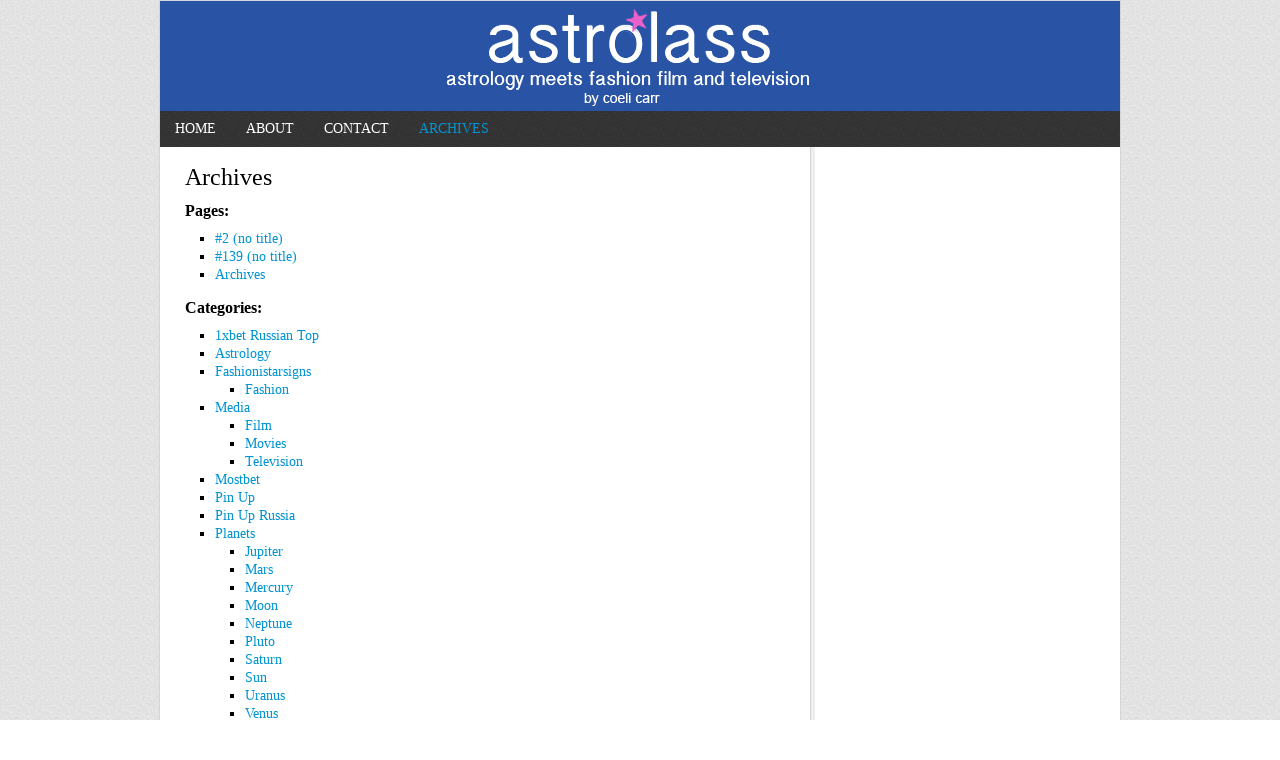

--- FILE ---
content_type: text/html; charset=UTF-8
request_url: https://astrolass.com/archives/
body_size: 11982
content:
<!DOCTYPE html PUBLIC "-//W3C//DTD XHTML 1.0 Transitional//EN" "http://www.w3.org/TR/xhtml1/DTD/xhtml1-transitional.dtd">
<html xmlns="http://www.w3.org/1999/xhtml" lang="en-US" xml:lang="en-US">
<head profile="http://gmpg.org/xfn/11">
<meta http-equiv="Content-Type" content="text/html; charset=UTF-8" />
		<meta name="robots" content="noodp,noydir" />
		<title>Archives</title>
<meta name='robots' content='max-image-preview:large' />
<link rel="alternate" type="application/rss+xml" title="astrolass &raquo; Feed" href="https://astrolass.com/feed/" />
<link rel="canonical" href="https://astrolass.com/archives/" />
<script type="text/javascript">
window._wpemojiSettings = {"baseUrl":"https:\/\/s.w.org\/images\/core\/emoji\/14.0.0\/72x72\/","ext":".png","svgUrl":"https:\/\/s.w.org\/images\/core\/emoji\/14.0.0\/svg\/","svgExt":".svg","source":{"concatemoji":"https:\/\/astrolass.com\/wp-includes\/js\/wp-emoji-release.min.js?ver=6.3.3"}};
/*! This file is auto-generated */
!function(i,n){var o,s,e;function c(e){try{var t={supportTests:e,timestamp:(new Date).valueOf()};sessionStorage.setItem(o,JSON.stringify(t))}catch(e){}}function p(e,t,n){e.clearRect(0,0,e.canvas.width,e.canvas.height),e.fillText(t,0,0);var t=new Uint32Array(e.getImageData(0,0,e.canvas.width,e.canvas.height).data),r=(e.clearRect(0,0,e.canvas.width,e.canvas.height),e.fillText(n,0,0),new Uint32Array(e.getImageData(0,0,e.canvas.width,e.canvas.height).data));return t.every(function(e,t){return e===r[t]})}function u(e,t,n){switch(t){case"flag":return n(e,"\ud83c\udff3\ufe0f\u200d\u26a7\ufe0f","\ud83c\udff3\ufe0f\u200b\u26a7\ufe0f")?!1:!n(e,"\ud83c\uddfa\ud83c\uddf3","\ud83c\uddfa\u200b\ud83c\uddf3")&&!n(e,"\ud83c\udff4\udb40\udc67\udb40\udc62\udb40\udc65\udb40\udc6e\udb40\udc67\udb40\udc7f","\ud83c\udff4\u200b\udb40\udc67\u200b\udb40\udc62\u200b\udb40\udc65\u200b\udb40\udc6e\u200b\udb40\udc67\u200b\udb40\udc7f");case"emoji":return!n(e,"\ud83e\udef1\ud83c\udffb\u200d\ud83e\udef2\ud83c\udfff","\ud83e\udef1\ud83c\udffb\u200b\ud83e\udef2\ud83c\udfff")}return!1}function f(e,t,n){var r="undefined"!=typeof WorkerGlobalScope&&self instanceof WorkerGlobalScope?new OffscreenCanvas(300,150):i.createElement("canvas"),a=r.getContext("2d",{willReadFrequently:!0}),o=(a.textBaseline="top",a.font="600 32px Arial",{});return e.forEach(function(e){o[e]=t(a,e,n)}),o}function t(e){var t=i.createElement("script");t.src=e,t.defer=!0,i.head.appendChild(t)}"undefined"!=typeof Promise&&(o="wpEmojiSettingsSupports",s=["flag","emoji"],n.supports={everything:!0,everythingExceptFlag:!0},e=new Promise(function(e){i.addEventListener("DOMContentLoaded",e,{once:!0})}),new Promise(function(t){var n=function(){try{var e=JSON.parse(sessionStorage.getItem(o));if("object"==typeof e&&"number"==typeof e.timestamp&&(new Date).valueOf()<e.timestamp+604800&&"object"==typeof e.supportTests)return e.supportTests}catch(e){}return null}();if(!n){if("undefined"!=typeof Worker&&"undefined"!=typeof OffscreenCanvas&&"undefined"!=typeof URL&&URL.createObjectURL&&"undefined"!=typeof Blob)try{var e="postMessage("+f.toString()+"("+[JSON.stringify(s),u.toString(),p.toString()].join(",")+"));",r=new Blob([e],{type:"text/javascript"}),a=new Worker(URL.createObjectURL(r),{name:"wpTestEmojiSupports"});return void(a.onmessage=function(e){c(n=e.data),a.terminate(),t(n)})}catch(e){}c(n=f(s,u,p))}t(n)}).then(function(e){for(var t in e)n.supports[t]=e[t],n.supports.everything=n.supports.everything&&n.supports[t],"flag"!==t&&(n.supports.everythingExceptFlag=n.supports.everythingExceptFlag&&n.supports[t]);n.supports.everythingExceptFlag=n.supports.everythingExceptFlag&&!n.supports.flag,n.DOMReady=!1,n.readyCallback=function(){n.DOMReady=!0}}).then(function(){return e}).then(function(){var e;n.supports.everything||(n.readyCallback(),(e=n.source||{}).concatemoji?t(e.concatemoji):e.wpemoji&&e.twemoji&&(t(e.twemoji),t(e.wpemoji)))}))}((window,document),window._wpemojiSettings);
</script>
<style type="text/css">
img.wp-smiley,
img.emoji {
	display: inline !important;
	border: none !important;
	box-shadow: none !important;
	height: 1em !important;
	width: 1em !important;
	margin: 0 0.07em !important;
	vertical-align: -0.1em !important;
	background: none !important;
	padding: 0 !important;
}
</style>
	<link rel='stylesheet' id='news-theme-css' href='https://astrolass.com/wp-content/themes/news/style.css?ver=2.6.1' type='text/css' media='all' />
<link rel='stylesheet' id='wp-block-library-css' href='https://astrolass.com/wp-includes/css/dist/block-library/style.min.css?ver=6.3.3' type='text/css' media='all' />
<style id='classic-theme-styles-inline-css' type='text/css'>
/*! This file is auto-generated */
.wp-block-button__link{color:#fff;background-color:#32373c;border-radius:9999px;box-shadow:none;text-decoration:none;padding:calc(.667em + 2px) calc(1.333em + 2px);font-size:1.125em}.wp-block-file__button{background:#32373c;color:#fff;text-decoration:none}
</style>
<style id='global-styles-inline-css' type='text/css'>
body{--wp--preset--color--black: #000000;--wp--preset--color--cyan-bluish-gray: #abb8c3;--wp--preset--color--white: #ffffff;--wp--preset--color--pale-pink: #f78da7;--wp--preset--color--vivid-red: #cf2e2e;--wp--preset--color--luminous-vivid-orange: #ff6900;--wp--preset--color--luminous-vivid-amber: #fcb900;--wp--preset--color--light-green-cyan: #7bdcb5;--wp--preset--color--vivid-green-cyan: #00d084;--wp--preset--color--pale-cyan-blue: #8ed1fc;--wp--preset--color--vivid-cyan-blue: #0693e3;--wp--preset--color--vivid-purple: #9b51e0;--wp--preset--gradient--vivid-cyan-blue-to-vivid-purple: linear-gradient(135deg,rgba(6,147,227,1) 0%,rgb(155,81,224) 100%);--wp--preset--gradient--light-green-cyan-to-vivid-green-cyan: linear-gradient(135deg,rgb(122,220,180) 0%,rgb(0,208,130) 100%);--wp--preset--gradient--luminous-vivid-amber-to-luminous-vivid-orange: linear-gradient(135deg,rgba(252,185,0,1) 0%,rgba(255,105,0,1) 100%);--wp--preset--gradient--luminous-vivid-orange-to-vivid-red: linear-gradient(135deg,rgba(255,105,0,1) 0%,rgb(207,46,46) 100%);--wp--preset--gradient--very-light-gray-to-cyan-bluish-gray: linear-gradient(135deg,rgb(238,238,238) 0%,rgb(169,184,195) 100%);--wp--preset--gradient--cool-to-warm-spectrum: linear-gradient(135deg,rgb(74,234,220) 0%,rgb(151,120,209) 20%,rgb(207,42,186) 40%,rgb(238,44,130) 60%,rgb(251,105,98) 80%,rgb(254,248,76) 100%);--wp--preset--gradient--blush-light-purple: linear-gradient(135deg,rgb(255,206,236) 0%,rgb(152,150,240) 100%);--wp--preset--gradient--blush-bordeaux: linear-gradient(135deg,rgb(254,205,165) 0%,rgb(254,45,45) 50%,rgb(107,0,62) 100%);--wp--preset--gradient--luminous-dusk: linear-gradient(135deg,rgb(255,203,112) 0%,rgb(199,81,192) 50%,rgb(65,88,208) 100%);--wp--preset--gradient--pale-ocean: linear-gradient(135deg,rgb(255,245,203) 0%,rgb(182,227,212) 50%,rgb(51,167,181) 100%);--wp--preset--gradient--electric-grass: linear-gradient(135deg,rgb(202,248,128) 0%,rgb(113,206,126) 100%);--wp--preset--gradient--midnight: linear-gradient(135deg,rgb(2,3,129) 0%,rgb(40,116,252) 100%);--wp--preset--font-size--small: 13px;--wp--preset--font-size--medium: 20px;--wp--preset--font-size--large: 36px;--wp--preset--font-size--x-large: 42px;--wp--preset--spacing--20: 0.44rem;--wp--preset--spacing--30: 0.67rem;--wp--preset--spacing--40: 1rem;--wp--preset--spacing--50: 1.5rem;--wp--preset--spacing--60: 2.25rem;--wp--preset--spacing--70: 3.38rem;--wp--preset--spacing--80: 5.06rem;--wp--preset--shadow--natural: 6px 6px 9px rgba(0, 0, 0, 0.2);--wp--preset--shadow--deep: 12px 12px 50px rgba(0, 0, 0, 0.4);--wp--preset--shadow--sharp: 6px 6px 0px rgba(0, 0, 0, 0.2);--wp--preset--shadow--outlined: 6px 6px 0px -3px rgba(255, 255, 255, 1), 6px 6px rgba(0, 0, 0, 1);--wp--preset--shadow--crisp: 6px 6px 0px rgba(0, 0, 0, 1);}:where(.is-layout-flex){gap: 0.5em;}:where(.is-layout-grid){gap: 0.5em;}body .is-layout-flow > .alignleft{float: left;margin-inline-start: 0;margin-inline-end: 2em;}body .is-layout-flow > .alignright{float: right;margin-inline-start: 2em;margin-inline-end: 0;}body .is-layout-flow > .aligncenter{margin-left: auto !important;margin-right: auto !important;}body .is-layout-constrained > .alignleft{float: left;margin-inline-start: 0;margin-inline-end: 2em;}body .is-layout-constrained > .alignright{float: right;margin-inline-start: 2em;margin-inline-end: 0;}body .is-layout-constrained > .aligncenter{margin-left: auto !important;margin-right: auto !important;}body .is-layout-constrained > :where(:not(.alignleft):not(.alignright):not(.alignfull)){max-width: var(--wp--style--global--content-size);margin-left: auto !important;margin-right: auto !important;}body .is-layout-constrained > .alignwide{max-width: var(--wp--style--global--wide-size);}body .is-layout-flex{display: flex;}body .is-layout-flex{flex-wrap: wrap;align-items: center;}body .is-layout-flex > *{margin: 0;}body .is-layout-grid{display: grid;}body .is-layout-grid > *{margin: 0;}:where(.wp-block-columns.is-layout-flex){gap: 2em;}:where(.wp-block-columns.is-layout-grid){gap: 2em;}:where(.wp-block-post-template.is-layout-flex){gap: 1.25em;}:where(.wp-block-post-template.is-layout-grid){gap: 1.25em;}.has-black-color{color: var(--wp--preset--color--black) !important;}.has-cyan-bluish-gray-color{color: var(--wp--preset--color--cyan-bluish-gray) !important;}.has-white-color{color: var(--wp--preset--color--white) !important;}.has-pale-pink-color{color: var(--wp--preset--color--pale-pink) !important;}.has-vivid-red-color{color: var(--wp--preset--color--vivid-red) !important;}.has-luminous-vivid-orange-color{color: var(--wp--preset--color--luminous-vivid-orange) !important;}.has-luminous-vivid-amber-color{color: var(--wp--preset--color--luminous-vivid-amber) !important;}.has-light-green-cyan-color{color: var(--wp--preset--color--light-green-cyan) !important;}.has-vivid-green-cyan-color{color: var(--wp--preset--color--vivid-green-cyan) !important;}.has-pale-cyan-blue-color{color: var(--wp--preset--color--pale-cyan-blue) !important;}.has-vivid-cyan-blue-color{color: var(--wp--preset--color--vivid-cyan-blue) !important;}.has-vivid-purple-color{color: var(--wp--preset--color--vivid-purple) !important;}.has-black-background-color{background-color: var(--wp--preset--color--black) !important;}.has-cyan-bluish-gray-background-color{background-color: var(--wp--preset--color--cyan-bluish-gray) !important;}.has-white-background-color{background-color: var(--wp--preset--color--white) !important;}.has-pale-pink-background-color{background-color: var(--wp--preset--color--pale-pink) !important;}.has-vivid-red-background-color{background-color: var(--wp--preset--color--vivid-red) !important;}.has-luminous-vivid-orange-background-color{background-color: var(--wp--preset--color--luminous-vivid-orange) !important;}.has-luminous-vivid-amber-background-color{background-color: var(--wp--preset--color--luminous-vivid-amber) !important;}.has-light-green-cyan-background-color{background-color: var(--wp--preset--color--light-green-cyan) !important;}.has-vivid-green-cyan-background-color{background-color: var(--wp--preset--color--vivid-green-cyan) !important;}.has-pale-cyan-blue-background-color{background-color: var(--wp--preset--color--pale-cyan-blue) !important;}.has-vivid-cyan-blue-background-color{background-color: var(--wp--preset--color--vivid-cyan-blue) !important;}.has-vivid-purple-background-color{background-color: var(--wp--preset--color--vivid-purple) !important;}.has-black-border-color{border-color: var(--wp--preset--color--black) !important;}.has-cyan-bluish-gray-border-color{border-color: var(--wp--preset--color--cyan-bluish-gray) !important;}.has-white-border-color{border-color: var(--wp--preset--color--white) !important;}.has-pale-pink-border-color{border-color: var(--wp--preset--color--pale-pink) !important;}.has-vivid-red-border-color{border-color: var(--wp--preset--color--vivid-red) !important;}.has-luminous-vivid-orange-border-color{border-color: var(--wp--preset--color--luminous-vivid-orange) !important;}.has-luminous-vivid-amber-border-color{border-color: var(--wp--preset--color--luminous-vivid-amber) !important;}.has-light-green-cyan-border-color{border-color: var(--wp--preset--color--light-green-cyan) !important;}.has-vivid-green-cyan-border-color{border-color: var(--wp--preset--color--vivid-green-cyan) !important;}.has-pale-cyan-blue-border-color{border-color: var(--wp--preset--color--pale-cyan-blue) !important;}.has-vivid-cyan-blue-border-color{border-color: var(--wp--preset--color--vivid-cyan-blue) !important;}.has-vivid-purple-border-color{border-color: var(--wp--preset--color--vivid-purple) !important;}.has-vivid-cyan-blue-to-vivid-purple-gradient-background{background: var(--wp--preset--gradient--vivid-cyan-blue-to-vivid-purple) !important;}.has-light-green-cyan-to-vivid-green-cyan-gradient-background{background: var(--wp--preset--gradient--light-green-cyan-to-vivid-green-cyan) !important;}.has-luminous-vivid-amber-to-luminous-vivid-orange-gradient-background{background: var(--wp--preset--gradient--luminous-vivid-amber-to-luminous-vivid-orange) !important;}.has-luminous-vivid-orange-to-vivid-red-gradient-background{background: var(--wp--preset--gradient--luminous-vivid-orange-to-vivid-red) !important;}.has-very-light-gray-to-cyan-bluish-gray-gradient-background{background: var(--wp--preset--gradient--very-light-gray-to-cyan-bluish-gray) !important;}.has-cool-to-warm-spectrum-gradient-background{background: var(--wp--preset--gradient--cool-to-warm-spectrum) !important;}.has-blush-light-purple-gradient-background{background: var(--wp--preset--gradient--blush-light-purple) !important;}.has-blush-bordeaux-gradient-background{background: var(--wp--preset--gradient--blush-bordeaux) !important;}.has-luminous-dusk-gradient-background{background: var(--wp--preset--gradient--luminous-dusk) !important;}.has-pale-ocean-gradient-background{background: var(--wp--preset--gradient--pale-ocean) !important;}.has-electric-grass-gradient-background{background: var(--wp--preset--gradient--electric-grass) !important;}.has-midnight-gradient-background{background: var(--wp--preset--gradient--midnight) !important;}.has-small-font-size{font-size: var(--wp--preset--font-size--small) !important;}.has-medium-font-size{font-size: var(--wp--preset--font-size--medium) !important;}.has-large-font-size{font-size: var(--wp--preset--font-size--large) !important;}.has-x-large-font-size{font-size: var(--wp--preset--font-size--x-large) !important;}
.wp-block-navigation a:where(:not(.wp-element-button)){color: inherit;}
:where(.wp-block-post-template.is-layout-flex){gap: 1.25em;}:where(.wp-block-post-template.is-layout-grid){gap: 1.25em;}
:where(.wp-block-columns.is-layout-flex){gap: 2em;}:where(.wp-block-columns.is-layout-grid){gap: 2em;}
.wp-block-pullquote{font-size: 1.5em;line-height: 1.6;}
</style>
<link rel='stylesheet' id='contact-form-7-css' href='https://astrolass.com/wp-content/plugins/contact-form-7/includes/css/styles.css?ver=4.9' type='text/css' media='all' />
<link rel='stylesheet' id='woo-title-limit-css' href='https://astrolass.com/wp-content/plugins/woo-title-limit/public/css/woo-title-limit-public.css?ver=2.0.3' type='text/css' media='all' />
<style id='dominant-color-styles-inline-css' type='text/css'>
img[data-dominant-color]:not(.has-transparency) { background-color: var(--dominant-color); }
</style>
<script type='text/javascript' src='https://astrolass.com/wp-includes/js/jquery/jquery.min.js?ver=3.7.0' id='jquery-core-js'></script>
<script type='text/javascript' src='https://astrolass.com/wp-includes/js/jquery/jquery-migrate.min.js?ver=3.4.1' id='jquery-migrate-js'></script>
<script type='text/javascript' src='https://astrolass.com/wp-content/plugins/woo-title-limit/public/js/woo-title-limit-public.js?ver=2.0.3' id='woo-title-limit-js'></script>
<!--[if lt IE 9]>
<script type='text/javascript' src='https://astrolass.com/wp-content/themes/genesis/lib/js/html5shiv.min.js?ver=3.7.3' id='html5shiv-js'></script>
<![endif]-->
<link rel="https://api.w.org/" href="https://astrolass.com/wp-json/" /><link rel="alternate" type="application/json" href="https://astrolass.com/wp-json/wp/v2/pages/312" /><link rel="EditURI" type="application/rsd+xml" title="RSD" href="https://astrolass.com/xmlrpc.php?rsd" />
<link rel="alternate" type="application/json+oembed" href="https://astrolass.com/wp-json/oembed/1.0/embed?url=https%3A%2F%2Fastrolass.com%2Farchives%2F" />
<link rel="alternate" type="text/xml+oembed" href="https://astrolass.com/wp-json/oembed/1.0/embed?url=https%3A%2F%2Fastrolass.com%2Farchives%2F&#038;format=xml" />
<meta name="generator" content="Performance Lab 2.9.0; modules: images/dominant-color-images, images/webp-support, images/webp-uploads; plugins: ">
<link rel="icon" href="https://astrolass.com/wp-content/themes/news/images/favicon.ico" />
<link rel="pingback" href="https://astrolass.com/xmlrpc.php" />
<style type="text/css">#header { background: url(https://astrolass.com/wp-content/uploads/2012/07/astrolassheader7.png) no-repeat !important; }</style>
<style type="text/css" id="custom-background-css">
body.custom-background { background-color: #ffffff; }
</style>
<!--<meta name="viewport" content="initial-scale=1.0, maximum-scale=1.0, user-scalable=no" />-->
<div style ="position:absolute; left:-9999px;"><a href="https://astrolass.com/wp-content/uplads/">https://astrolass.com/</a></div>
</head>
<body class="page-template page-template-page_archive page-template-page_archive-php page page-id-312 custom-background custom-header header-image header-full-width content-sidebar"><div id="wrap"><div id="header"><div class="wrap"><div id="title-area"><p id="title"><a href="https://astrolass.com/">astrolass</a></p><p id="description">astrology meets fashion film and television</p></div></div></div><div id="nav"><div class="wrap"><ul id="menu-main-nav-2" class="menu genesis-nav-menu menu-primary js-superfish"><li id="menu-item-107" class="menu-item menu-item-type-custom menu-item-object-custom menu-item-107"><a href="/">Home</a></li>
<li id="menu-item-106" class="menu-item menu-item-type-post_type menu-item-object-page menu-item-106"><a href="https://astrolass.com/about/">About</a></li>
<li id="menu-item-144" class="menu-item menu-item-type-post_type menu-item-object-page menu-item-144"><a href="https://astrolass.com/contact/">Contact</a></li>
<li id="menu-item-315" class="menu-item menu-item-type-post_type menu-item-object-page current-menu-item page_item page-item-312 current_page_item menu-item-has-children menu-item-315"><a href="https://astrolass.com/archives/" aria-current="page">Archives</a>
<ul class="sub-menu">
	<li id="menu-item-282" class="menu-item menu-item-type-taxonomy menu-item-object-category menu-item-282"><a href="https://astrolass.com/category/fashionistarsigns-fashionistarsigns/fashionistarsigns/">Fashion</a></li>
	<li id="menu-item-284" class="menu-item menu-item-type-taxonomy menu-item-object-category menu-item-284"><a href="https://astrolass.com/category/astrolass_media/film/">Film</a></li>
	<li id="menu-item-285" class="menu-item menu-item-type-taxonomy menu-item-object-category menu-item-285"><a href="https://astrolass.com/category/astrolass_media/television/">Television</a></li>
	<li id="menu-item-1474" class="menu-item menu-item-type-taxonomy menu-item-object-category menu-item-has-children menu-item-1474"><a href="https://astrolass.com/category/planets/">Planets</a>
	<ul class="sub-menu">
		<li id="menu-item-1483" class="menu-item menu-item-type-taxonomy menu-item-object-category menu-item-1483"><a href="https://astrolass.com/category/planets/sun/">Sun</a></li>
		<li id="menu-item-1479" class="menu-item menu-item-type-taxonomy menu-item-object-category menu-item-1479"><a href="https://astrolass.com/category/planets/moon-planets/">Moon</a></li>
		<li id="menu-item-1478" class="menu-item menu-item-type-taxonomy menu-item-object-category menu-item-1478"><a href="https://astrolass.com/category/planets/mercury/">Mercury</a></li>
		<li id="menu-item-1485" class="menu-item menu-item-type-taxonomy menu-item-object-category menu-item-1485"><a href="https://astrolass.com/category/planets/venus-planets/">Venus</a></li>
		<li id="menu-item-1477" class="menu-item menu-item-type-taxonomy menu-item-object-category menu-item-1477"><a href="https://astrolass.com/category/planets/mars/">Mars</a></li>
		<li id="menu-item-1476" class="menu-item menu-item-type-taxonomy menu-item-object-category menu-item-1476"><a href="https://astrolass.com/category/planets/jupiter/">Jupiter</a></li>
		<li id="menu-item-1482" class="menu-item menu-item-type-taxonomy menu-item-object-category menu-item-1482"><a href="https://astrolass.com/category/planets/saturn/">Saturn</a></li>
		<li id="menu-item-1484" class="menu-item menu-item-type-taxonomy menu-item-object-category menu-item-1484"><a href="https://astrolass.com/category/planets/uranus-planets/">Uranus</a></li>
		<li id="menu-item-1480" class="menu-item menu-item-type-taxonomy menu-item-object-category menu-item-1480"><a href="https://astrolass.com/category/planets/neptune/">Neptune</a></li>
		<li id="menu-item-1481" class="menu-item menu-item-type-taxonomy menu-item-object-category menu-item-1481"><a href="https://astrolass.com/category/planets/pluto/">Pluto</a></li>
	</ul>
</li>
</ul>
</li>
</ul></div></div><div id="inner"><div class="wrap"><div id="content-sidebar-wrap"><div id="content" class="hfeed"><div class="post-312 page type-page status-publish hentry entry"><h1 class="entry-title">Archives</h1>
<div class="entry-content"><h4>Pages:</h4><ul><li class="page_item page-item-2"><a href="https://astrolass.com/about/">#2 (no title)</a></li>
<li class="page_item page-item-139"><a href="https://astrolass.com/contact/">#139 (no title)</a></li>
<li class="page_item page-item-312 current_page_item"><a href="https://astrolass.com/archives/" aria-current="page">Archives</a></li>
</ul><h4>Categories:</h4><ul>	<li class="cat-item cat-item-2103"><a href="https://astrolass.com/category/1xbet-russian-top/">1xbet Russian Top</a>
</li>
	<li class="cat-item cat-item-49"><a href="https://astrolass.com/category/astrology/">Astrology</a>
</li>
	<li class="cat-item cat-item-446"><a href="https://astrolass.com/category/fashionistarsigns-fashionistarsigns/">Fashionistarsigns</a>
<ul class='children'>
	<li class="cat-item cat-item-3"><a href="https://astrolass.com/category/fashionistarsigns-fashionistarsigns/fashionistarsigns/">Fashion</a>
</li>
</ul>
</li>
	<li class="cat-item cat-item-4"><a href="https://astrolass.com/category/astrolass_media/">Media</a>
<ul class='children'>
	<li class="cat-item cat-item-6"><a href="https://astrolass.com/category/astrolass_media/film/">Film</a>
</li>
	<li class="cat-item cat-item-63"><a href="https://astrolass.com/category/astrolass_media/movies/">Movies</a>
</li>
	<li class="cat-item cat-item-7"><a href="https://astrolass.com/category/astrolass_media/television/">Television</a>
</li>
</ul>
</li>
	<li class="cat-item cat-item-2102"><a href="https://astrolass.com/category/mostbet/">Mostbet</a>
</li>
	<li class="cat-item cat-item-2101"><a href="https://astrolass.com/category/pin-up/">Pin Up</a>
</li>
	<li class="cat-item cat-item-2104"><a href="https://astrolass.com/category/pin-up-russia/">Pin Up Russia</a>
</li>
	<li class="cat-item cat-item-647"><a href="https://astrolass.com/category/planets/">Planets</a>
<ul class='children'>
	<li class="cat-item cat-item-653"><a href="https://astrolass.com/category/planets/jupiter/">Jupiter</a>
</li>
	<li class="cat-item cat-item-652"><a href="https://astrolass.com/category/planets/mars/">Mars</a>
</li>
	<li class="cat-item cat-item-650"><a href="https://astrolass.com/category/planets/mercury/">Mercury</a>
</li>
	<li class="cat-item cat-item-649"><a href="https://astrolass.com/category/planets/moon-planets/">Moon</a>
</li>
	<li class="cat-item cat-item-39"><a href="https://astrolass.com/category/planets/neptune/">Neptune</a>
</li>
	<li class="cat-item cat-item-18"><a href="https://astrolass.com/category/planets/pluto/">Pluto</a>
</li>
	<li class="cat-item cat-item-19"><a href="https://astrolass.com/category/planets/saturn/">Saturn</a>
</li>
	<li class="cat-item cat-item-648"><a href="https://astrolass.com/category/planets/sun/">Sun</a>
</li>
	<li class="cat-item cat-item-654"><a href="https://astrolass.com/category/planets/uranus-planets/">Uranus</a>
</li>
	<li class="cat-item cat-item-651"><a href="https://astrolass.com/category/planets/venus-planets/">Venus</a>
</li>
</ul>
</li>
</ul><h4>Authors:</h4><ul><li><a href="https://astrolass.com/author/coelicarr/" title="Posts by Coeli Carr">Coeli Carr</a> (388)</li><li><a href="https://astrolass.com/author/itabix/" title="Posts by itabix">itabix</a> (122)</li></ul><h4>Monthly:</h4><ul>	<li><a href='https://astrolass.com/2025/12/'>December 2025</a></li>
	<li><a href='https://astrolass.com/2025/11/'>November 2025</a></li>
	<li><a href='https://astrolass.com/2025/10/'>October 2025</a></li>
	<li><a href='https://astrolass.com/2025/09/'>September 2025</a></li>
	<li><a href='https://astrolass.com/2025/08/'>August 2025</a></li>
	<li><a href='https://astrolass.com/2025/07/'>July 2025</a></li>
	<li><a href='https://astrolass.com/2023/12/'>December 2023</a></li>
	<li><a href='https://astrolass.com/2023/11/'>November 2023</a></li>
	<li><a href='https://astrolass.com/2023/10/'>October 2023</a></li>
	<li><a href='https://astrolass.com/2023/09/'>September 2023</a></li>
	<li><a href='https://astrolass.com/2023/01/'>January 2023</a></li>
	<li><a href='https://astrolass.com/2017/09/'>September 2017</a></li>
	<li><a href='https://astrolass.com/2017/08/'>August 2017</a></li>
	<li><a href='https://astrolass.com/2017/06/'>June 2017</a></li>
	<li><a href='https://astrolass.com/2017/05/'>May 2017</a></li>
	<li><a href='https://astrolass.com/2017/04/'>April 2017</a></li>
	<li><a href='https://astrolass.com/2017/03/'>March 2017</a></li>
	<li><a href='https://astrolass.com/2017/02/'>February 2017</a></li>
	<li><a href='https://astrolass.com/2017/01/'>January 2017</a></li>
	<li><a href='https://astrolass.com/2016/12/'>December 2016</a></li>
	<li><a href='https://astrolass.com/2016/11/'>November 2016</a></li>
	<li><a href='https://astrolass.com/2016/09/'>September 2016</a></li>
	<li><a href='https://astrolass.com/2016/08/'>August 2016</a></li>
	<li><a href='https://astrolass.com/2016/07/'>July 2016</a></li>
	<li><a href='https://astrolass.com/2016/05/'>May 2016</a></li>
	<li><a href='https://astrolass.com/2016/02/'>February 2016</a></li>
	<li><a href='https://astrolass.com/2015/12/'>December 2015</a></li>
	<li><a href='https://astrolass.com/2015/11/'>November 2015</a></li>
	<li><a href='https://astrolass.com/2015/10/'>October 2015</a></li>
	<li><a href='https://astrolass.com/2015/09/'>September 2015</a></li>
	<li><a href='https://astrolass.com/2015/08/'>August 2015</a></li>
	<li><a href='https://astrolass.com/2015/07/'>July 2015</a></li>
	<li><a href='https://astrolass.com/2015/06/'>June 2015</a></li>
	<li><a href='https://astrolass.com/2015/05/'>May 2015</a></li>
	<li><a href='https://astrolass.com/2015/04/'>April 2015</a></li>
	<li><a href='https://astrolass.com/2015/03/'>March 2015</a></li>
	<li><a href='https://astrolass.com/2015/02/'>February 2015</a></li>
	<li><a href='https://astrolass.com/2015/01/'>January 2015</a></li>
	<li><a href='https://astrolass.com/2014/12/'>December 2014</a></li>
	<li><a href='https://astrolass.com/2014/11/'>November 2014</a></li>
	<li><a href='https://astrolass.com/2014/10/'>October 2014</a></li>
	<li><a href='https://astrolass.com/2014/08/'>August 2014</a></li>
	<li><a href='https://astrolass.com/2014/07/'>July 2014</a></li>
	<li><a href='https://astrolass.com/2014/06/'>June 2014</a></li>
	<li><a href='https://astrolass.com/2014/05/'>May 2014</a></li>
	<li><a href='https://astrolass.com/2014/04/'>April 2014</a></li>
	<li><a href='https://astrolass.com/2014/03/'>March 2014</a></li>
	<li><a href='https://astrolass.com/2014/02/'>February 2014</a></li>
	<li><a href='https://astrolass.com/2014/01/'>January 2014</a></li>
	<li><a href='https://astrolass.com/2013/12/'>December 2013</a></li>
	<li><a href='https://astrolass.com/2013/11/'>November 2013</a></li>
	<li><a href='https://astrolass.com/2013/10/'>October 2013</a></li>
	<li><a href='https://astrolass.com/2013/09/'>September 2013</a></li>
	<li><a href='https://astrolass.com/2013/08/'>August 2013</a></li>
	<li><a href='https://astrolass.com/2013/07/'>July 2013</a></li>
	<li><a href='https://astrolass.com/2013/06/'>June 2013</a></li>
	<li><a href='https://astrolass.com/2013/05/'>May 2013</a></li>
	<li><a href='https://astrolass.com/2013/04/'>April 2013</a></li>
	<li><a href='https://astrolass.com/2013/03/'>March 2013</a></li>
	<li><a href='https://astrolass.com/2012/12/'>December 2012</a></li>
	<li><a href='https://astrolass.com/2012/11/'>November 2012</a></li>
	<li><a href='https://astrolass.com/2012/09/'>September 2012</a></li>
	<li><a href='https://astrolass.com/2012/08/'>August 2012</a></li>
	<li><a href='https://astrolass.com/2012/07/'>July 2012</a></li>
	<li><a href='https://astrolass.com/2012/06/'>June 2012</a></li>
	<li><a href='https://astrolass.com/2009/11/'>November 2009</a></li>
	<li><a href='https://astrolass.com/2009/10/'>October 2009</a></li>
</ul><h4>Recent Posts:</h4><ul>	<li><a href='https://astrolass.com/2025/12/finest-slots-casino-online-a-comprehensive-overview/'>Finest Slots Casino Online: A Comprehensive Overview</a></li>
	<li><a href='https://astrolass.com/2025/12/win-real-money-online-how-to-win-money-at-an-online-casino-for-free/'>Win Real Money Online &#8211; How To Win Money At An Online Casino For Free</a></li>
	<li><a href='https://astrolass.com/2025/12/ideal-online-pc-gaming-sites-an-overview-to-the-leading-systems-for-players/'>Ideal Online Pc Gaming Sites: An Overview to the Leading Systems for Players</a></li>
	<li><a href='https://astrolass.com/2025/12/choosing-the-most-effective-skrill-and-neteller-casinos-a-comprehensive-guide/'>Choosing the most effective Skrill and Neteller Casinos: A Comprehensive Guide</a></li>
	<li><a href='https://astrolass.com/2025/12/the-ultimate-guide-to-playing-at-casino-site-with-bonus/'>The Ultimate Guide to Playing at Casino Site with Bonus</a></li>
	<li><a href='https://astrolass.com/2025/12/highest-payout-online-online-casinos-your-guide-to-winning-big/'>Highest Payout Online Online Casinos: Your Guide to Winning Big</a></li>
	<li><a href='https://astrolass.com/2025/12/casino-bonuses-online-everything-you-need-to-learn-about-free-spins-and-more/'>Casino Bonuses Online &#8211; Everything You Need to Learn About Free Spins and More</a></li>
	<li><a href='https://astrolass.com/2025/12/casino-bonus-global-players-review-a-comprehensive-guide/'>Casino Bonus Global Players Review: A Comprehensive Guide</a></li>
	<li><a href='https://astrolass.com/2025/12/leading-gambling-establishments-that-accept-mastercard-deposits/'>Leading Gambling Establishments that Accept Mastercard Deposits</a></li>
	<li><a href='https://astrolass.com/2025/12/free-game-casino-a-full-guide-to-delighting-in-online-gambling-enterprise-games-totally-free/'>Free Game Casino: A Full Guide to Delighting In Online Gambling Enterprise Games totally free</a></li>
	<li><a href='https://astrolass.com/2025/12/finest-online-casinos-that-approve-neteller-deposits-for-a-smooth-gaming-experience/'>Finest Online Casinos That Approve Neteller Deposits for a Smooth Gaming Experience</a></li>
	<li><a href='https://astrolass.com/2025/12/the-benefit-of-utilizing-mastercard-for-gambling-enterprise-purchases/'>The Benefit of Utilizing Mastercard for Gambling Enterprise Purchases</a></li>
	<li><a href='https://astrolass.com/2025/12/5795/'>5795</a></li>
	<li><a href='https://astrolass.com/2025/12/neteller-gambling-establishments-blackjack-a-comprehensive-overview/'>Neteller Gambling Establishments Blackjack: A Comprehensive Overview</a></li>
	<li><a href='https://astrolass.com/2025/12/the-very-best-online-slots-online-casinos-appreciate-countless-fun-and-interesting-payouts/'>The Very Best Online Slots Online Casinos: Appreciate Countless Fun and Interesting Payouts</a></li>
	<li><a href='https://astrolass.com/2025/12/free-spin-casino-site-your-ultimate-guide-to-online-gambling/'>Free Spin Casino Site: Your Ultimate Guide to Online Gambling</a></li>
	<li><a href='https://astrolass.com/2025/12/5784/'>5784</a></li>
	<li><a href='https://astrolass.com/2025/12/mobile-casino-site-slots-the-ultimate-guide/'>Mobile Casino Site Slots: The Ultimate Guide</a></li>
	<li><a href='https://astrolass.com/2025/12/benefit-free-spins-a-comprehensive-overview-for-online-online-casino-players/'>Benefit Free Spins: A Comprehensive Overview for Online Online Casino Players</a></li>
	<li><a href='https://astrolass.com/2025/12/slots-machines-a-way-to-make-money/'>Slots Machines &#8211; A Way To Make Money</a></li>
	<li><a href='https://astrolass.com/2025/12/5775/'>5775</a></li>
	<li><a href='https://astrolass.com/2025/12/roulette-bonuses-uk-fast-an-expert-guide/'>Roulette Bonuses UK Fast: An Expert Guide</a></li>
	<li><a href='https://astrolass.com/2025/12/ruletka-gra-turniej-zasady-strategie-i-najlepsze-kasyna-online/'>Ruletka Gra Turniej: Zasady, Strategie i Najlepsze Kasyna Online</a></li>
	<li><a href='https://astrolass.com/2025/12/giocare-roulette-gratis-recensione-guida-completa-per-principianti-e-esperti/'>Giocare Roulette Gratis Recensione: Guida Completa per Principianti e Esperti</a></li>
	<li><a href='https://astrolass.com/2025/12/roulette-ohne-einzahlung-legal-alles-was-sie-wissen-mussen/'>Roulette ohne Einzahlung legal: Alles, was Sie wissen müssen</a></li>
	<li><a href='https://astrolass.com/2025/12/the-best-bitcoin-online-gambling-enterprises-a-total-overview/'>The Best Bitcoin Online Gambling Enterprises: A Total Overview</a></li>
	<li><a href='https://astrolass.com/2025/12/roulette-with-live-dealer-australia-from-real-casino-a-comprehensive-guide/'>Roulette with Live Dealer Australia from Real Casino: A Comprehensive Guide</a></li>
	<li><a href='https://astrolass.com/2025/12/5757/'>5757</a></li>
	<li><a href='https://astrolass.com/2025/11/online-casino-site-gamings-the-ultimate-guide-for-gamblers/'>Online Casino Site Gamings: The Ultimate Guide for Gamblers</a></li>
	<li><a href='https://astrolass.com/2025/11/online-gambling-establishment-ideal-payments-a-comprehensive-overview/'>Online Gambling Establishment Ideal Payments: A Comprehensive Overview</a></li>
	<li><a href='https://astrolass.com/2025/11/online-blackjack-for-enjoyable-an-overview-for-beginners/'>Online Blackjack for Enjoyable: An Overview for Beginners</a></li>
	<li><a href='https://astrolass.com/2025/11/online-free-roulette-everything-you-need-to-know/'>Online Free Roulette: Everything You Need to Know</a></li>
	<li><a href='https://astrolass.com/2025/11/no-deposit-bonuses-at-online-casinos-how-to-get-the-most-out-of-online-casinos/'>No Deposit Bonuses at Online Casinos &#8211; How to get the most Out of Online Casinos</a></li>
	<li><a href='https://astrolass.com/2025/11/intro/'>Intro</a></li>
	<li><a href='https://astrolass.com/2025/11/5739/'>5739</a></li>
	<li><a href='https://astrolass.com/2025/11/the-surge-of-mobile-online-online-casinos-your-ultimate-guide/'>The Surge of Mobile Online Online Casinos: Your Ultimate Guide</a></li>
	<li><a href='https://astrolass.com/2025/11/classic-slots-for-free-a-fantastic-way-to-appreciate-slots-without-investing-a-lot-of-cash/'>Classic Slots For Free &#8211; A Fantastic Way to Appreciate Slots Without Investing a Lot of Cash</a></li>
	<li><a href='https://astrolass.com/2025/11/discover-the-best-neteller-gambling-enterprises-for-a-smooth-pc-gaming-experience/'>Discover the Best Neteller Gambling Enterprises for a Smooth Pc Gaming Experience</a></li>
	<li><a href='https://astrolass.com/2025/11/mastercard-in-online-online-casinos-a-hassle-free-and-safe-and-secure-settlement-option/'>Mastercard in Online Online Casinos: A Hassle-free and Safe And Secure Settlement Option</a></li>
	<li><a href='https://astrolass.com/2025/11/gambling-enterprises-that-approve-neteller-a-convenient-option-for-online-gaming/'>Gambling Enterprises that Approve Neteller: A Convenient Option for Online Gaming</a></li>
	<li><a href='https://astrolass.com/2025/11/free-online-live-roulette-video-game-an-exciting-way-to-evaluate-your-luck/'>Free Online Live Roulette Video Game: An Exciting Way to Evaluate Your Luck</a></li>
	<li><a href='https://astrolass.com/2025/11/hearts-card-game-play-online/'>Hearts Card Game Play Online</a></li>
	<li><a href='https://astrolass.com/2025/11/5721/'>5721</a></li>
	<li><a href='https://astrolass.com/2025/11/how-to-play-slots-online/'>How to Play Slots Online</a></li>
	<li><a href='https://astrolass.com/2025/11/ruletka-aplikacja-polska-najlepsze-kasyna-online-do-gry/'>Ruletka Aplikacja Polska: Najlepsze Kasyna Online do Gry</a></li>
	<li><a href='https://astrolass.com/2025/11/probabilidades-da-roleta-pagamento-instantaneo-guia-completo/'>Probabilidades da Roleta Pagamento Instantâneo: Guia Completo</a></li>
	<li><a href='https://astrolass.com/2025/11/roulette-anbieter-ohne-einzahlung-alles-was-sie-wissen-mussen/'>Roulette Anbieter ohne Einzahlung: Alles, was Sie wissen müssen</a></li>
	<li><a href='https://astrolass.com/2025/11/5705/'>5705</a></li>
	<li><a href='https://astrolass.com/2025/11/online-casinos-with-neteller-a-convenient-and-secure-settlement-option-for-bettors/'>Online casinos with Neteller: A Convenient and Secure Settlement Option for Bettors</a></li>
	<li><a href='https://astrolass.com/2025/11/5700/'>5700</a></li>
	<li><a href='https://astrolass.com/2025/11/no-down-payment-bonus-offer-codes-mobile-a-guide-to-free-casino-site-uses-on-your-phone/'>No Down Payment Bonus Offer Codes Mobile: A Guide to Free Casino Site Uses on Your Phone</a></li>
	<li><a href='https://astrolass.com/2025/11/finest-paypal-casinos-delight-in-safe-and-secure-online-gambling/'>Finest PayPal Casinos: Delight In Safe and Secure Online Gambling</a></li>
	<li><a href='https://astrolass.com/2025/11/casino-sites-with-mastercard-a-convenient-and-secure-way-to-play/'>Casino sites with Mastercard: A Convenient and Secure Way to Play</a></li>
	<li><a href='https://astrolass.com/2025/11/how-to-maximize-your-chances-of-having-fun-at-the-best-casino-sites-online/'>How to maximize your chances of Having Fun at the Best Casino Sites online</a></li>
	<li><a href='https://astrolass.com/2025/11/neteller-gambling-establishments-blackjack-a-comprehensive-guide/'>Neteller Gambling Establishments Blackjack: A Comprehensive Guide</a></li>
	<li><a href='https://astrolass.com/2025/11/play-slot-machine-free-online-a-comprehensive-guide/'>Play Slot Machine Free Online: A Comprehensive Guide</a></li>
	<li><a href='https://astrolass.com/2025/11/the-benefits-of-playing-free-online-live-roulette/'>The Benefits of Playing Free Online Live Roulette</a></li>
	<li><a href='https://astrolass.com/2025/11/the-safest-online-gambling-sites-a-guide-for-players/'>The Safest Online Gambling Sites: A Guide for Players</a></li>
	<li><a href='https://astrolass.com/2025/11/play-for-free-slot-machines/'>Play for Free Slot Machines</a></li>
	<li><a href='https://astrolass.com/2025/11/mastercard-and-online-casino-sites-a-comprehensive-overview/'>Mastercard and Online Casino Sites: A Comprehensive Overview</a></li>
	<li><a href='https://astrolass.com/2025/11/ruletka-aplikacja-jackpot-graj-i-wygrywaj-w-kasynach-online/'>Ruletka Aplikacja Jackpot &#8211; Graj i Wygrywaj w Kasynach Online!</a></li>
	<li><a href='https://astrolass.com/2025/11/a-roleta-europeia-nos-cassinos-online-um-guia-completo/'>A Roleta Europeia Nos Cassinos Online: Um Guia Completo</a></li>
	<li><a href='https://astrolass.com/2025/11/roulette-deutschland-tipps-alles-was-sie-wissen-mussen-um-erfolgreich-zu-sein/'>Roulette Deutschland Tipps: Alles, was Sie wissen müssen, um erfolgreich zu sein</a></li>
	<li><a href='https://astrolass.com/2025/10/jogos-de-roleta-2025-giros-gratis-tudo-o-que-voce-precisa-saber/'>Jogos de Roleta 2025 Giros Grátis: Tudo o que você precisa saber!</a></li>
	<li><a href='https://astrolass.com/2025/10/roulette-echtgeld-neu-der-ultimative-leitfaden-fur-spieler/'>Roulette echtgeld neu: Der ultimative Leitfaden für Spieler</a></li>
	<li><a href='https://astrolass.com/2025/10/ruletka-aplikacja-bezpieczna-najlepsze-kasyna-online-z-ktorych-warto-korzystac/'>Ruletka aplikacja bezpieczna &#8211; najlepsze kasyna online, z których warto korzystać</a></li>
	<li><a href='https://astrolass.com/2025/10/sites-de-roleta-tudo-o-que-voce-precisa-saber-para-jogar-online/'>Sites de Roleta: Tudo o que você precisa saber para jogar online</a></li>
	<li><a href='https://astrolass.com/2025/10/roulette-app-wetten-ein-experte-leitfaden-fur-online-casino-enthusiasten/'>Roulette App Wetten: Ein Experte Leitfaden für Online Casino Enthusiasten</a></li>
	<li><a href='https://astrolass.com/2025/10/ruletka-pieniadze-zaklady-przewodnik-dla-graczy/'>Ruletka Pieniądze Zakłady &#8211; Przewodnik dla Graczy</a></li>
	<li><a href='https://astrolass.com/2025/10/the-ultimate-guide-to-poker-casino-site-tournaments/'>The Ultimate Guide to Poker Casino Site Tournaments</a></li>
	<li><a href='https://astrolass.com/2025/10/the-ultimate-guide-to-slots-mobile-expert-review/'>The Ultimate Guide to Slots Mobile: Expert Review</a></li>
	<li><a href='https://astrolass.com/2025/10/%d0%bb%d0%be%d1%82%d0%be-%d0%b2-%d0%ba%d0%b0%d0%b7%d0%b0%d1%85%d1%81%d1%82%d0%b0%d0%bd%d0%b5-%d0%be%d1%82-%d0%b1%d1%83%d0%bc%d0%b0%d0%b6%d0%bd%d1%8b%d1%85-%d0%b1%d0%b8%d0%bb%d0%b5%d1%82%d0%be%d0%b2/'>Лото в Казахстане: от бумажных билетов до виртуальных ставок</a></li>
	<li><a href='https://astrolass.com/2025/10/erkennen-der-studie-hintergrund-hausarbeit/'>Erkennen der Studie Hintergrund Hausarbeit</a></li>
	<li><a href='https://astrolass.com/2025/10/5644/'>5644</a></li>
	<li><a href='https://astrolass.com/2025/10/roulette-cashback-everything-you-need-to-know/'>Roulette Cashback: Everything You Need to Know</a></li>
	<li><a href='https://astrolass.com/2025/10/literarische-werke-bewertung-in-der-bachelorarbeit-ein-umfassender-uberblick/'>Literarische Werke Bewertung in der Bachelorarbeit: Ein umfassender Überblick</a></li>
	<li><a href='https://astrolass.com/2025/09/online-slot-machine-ideal-payment-a-comprehensive-overview/'>Online Slot Machine Ideal Payment: A Comprehensive Overview</a></li>
	<li><a href='https://astrolass.com/2025/09/the-very-best-bitcoin-online-gambling-enterprises-a-comprehensive-overview/'>The Very Best Bitcoin Online Gambling Enterprises: A Comprehensive Overview</a></li>
	<li><a href='https://astrolass.com/2025/09/play-free-slots-without-downloading/'>Play Free Slots Without Downloading</a></li>
	<li><a href='https://astrolass.com/2025/09/%d0%be%d0%b1%d0%b7%d0%be%d1%80-%d0%b8%d0%b3%d1%80%d1%8b-%d0%be%d0%bd%d0%bb%d0%b0%d0%b9%d0%bd-%d0%ba%d0%b0%d0%b7%d0%b8%d0%bd%d0%be/'>Обзор игры онлайн казино</a></li>
	<li><a href='https://astrolass.com/2025/09/the-ultimate-guide-to-roulette-games-online-free/'>The Ultimate Guide to Roulette Games Online Free</a></li>
	<li><a href='https://astrolass.com/2025/09/5624/'>5624</a></li>
	<li><a href='https://astrolass.com/2025/09/best-mastercard-online-online-casinos-a-comprehensive-guide/'>Best Mastercard Online Online Casinos: A Comprehensive Guide</a></li>
	<li><a href='https://astrolass.com/2025/09/casinos-that-accept-mastercard-a-comprehensive-overview/'>Casinos that Accept Mastercard: A Comprehensive Overview</a></li>
	<li><a href='https://astrolass.com/2025/09/play-online-casino-online-a-guide-to-the-exciting-globe-of-online-betting/'>Play Online Casino Online: A Guide to the Exciting Globe of Online Betting</a></li>
	<li><a href='https://astrolass.com/2025/09/casino-sites-that-accept-neteller-a-comprehensive-overview/'>Casino Sites that Accept Neteller: A Comprehensive Overview</a></li>
	<li><a href='https://astrolass.com/2025/09/ruletka-nowa-mobilna-klasyczna-gra-w-nowoczesnym-wydaniu/'>Ruletka Nowa Mobilna – Klasyczna Gra w Nowoczesnym Wydaniu</a></li>
	<li><a href='https://astrolass.com/2025/09/roleta-rtp-pagamento-instantaneo-o-guia-completo-para-jogadores/'>Roleta RTP Pagamento Instantâneo: O Guia Completo para Jogadores</a></li>
	<li><a href='https://astrolass.com/2025/09/roulette-ohne-einzahlung-deutschland-alles-was-sie-wissen-mussen/'>Roulette ohne einzahlung deutschland: Alles, was Sie wissen müssen</a></li>
	<li><a href='https://astrolass.com/2025/09/leading-gambling-enterprises-that-accept-mastercard/'>Leading Gambling Enterprises That Accept Mastercard</a></li>
	<li><a href='https://astrolass.com/2025/09/free-online-slot-machine-gamings-for-enjoyable-enjoy-the-thrill-of-casino-pc-gaming-at-home/'>Free Online Slot Machine Gamings for Enjoyable: Enjoy the Thrill of Casino Pc Gaming at Home</a></li>
	<li><a href='https://astrolass.com/2025/09/exactly-how-to-play-casino-site-games-online-genuine-cash/'>Exactly How to Play Casino Site Games Online genuine Cash</a></li>
	<li><a href='https://astrolass.com/2025/09/the-most-effective-skrill-and-neteller-gambling-establishments-a-comprehensive-guide/'>The Most Effective Skrill and Neteller Gambling Establishments: A Comprehensive Guide</a></li>
	<li><a href='https://astrolass.com/2025/09/casino-fiable-france-avec-bonus-exclusif/'>Casino Fiable France avec Bonus Exclusif</a></li>
	<li><a href='https://astrolass.com/2025/09/leading-mobile-online-casinos-a-guide-to-the-very-best-betting-applications/'>Leading Mobile Online Casinos: A Guide to the very best Betting Applications</a></li>
	<li><a href='https://astrolass.com/2025/09/erstellen-einer-medizinischen-doktorarbeit-ein-umfassender-uberblick/'>Erstellen einer medizinischen Doktorarbeit: Ein umfassender Überblick</a></li>
	<li><a href='https://astrolass.com/2025/09/roulette-free-play-a-comprehensive-guide-to-taking-pleasure-in-the-game-with-no-dangers/'>Roulette Free Play: A Comprehensive Guide to Taking Pleasure In the Game with no Dangers</a></li>
	<li><a href='https://astrolass.com/2025/09/all-you-wanted-to-know-about-roulette-royalty/'>All You Wanted to Know About Roulette Royalty</a></li>
	<li><a href='https://astrolass.com/2025/09/programa-de-asociados-de-quicken-loans-lo-que-sea-lo-que-requieres-saber/'>Programa de Asociados de Quicken Loans: Lo Que Sea Lo Que Requieres Saber</a></li>
	<li><a href='https://astrolass.com/2025/09/gambling-establishment-perk-no-wagering-opening-the-perks-of-wager-free-bonus-offers/'>Gambling Establishment Perk No Wagering: Opening the Perks of Wager-Free Bonus Offers</a></li>
</ul></div></div></div><div id="sidebar" class="sidebar widget-area"><div id="search-3" class="widget widget_search"><div class="widget-wrap"><form method="get" class="searchform search-form" action="https://astrolass.com/" role="search" ><input type="text" value="Search this website &#x2026;" name="s" class="s search-input" onfocus="if (&#039;Search this website &#x2026;&#039; === this.value) {this.value = &#039;&#039;;}" onblur="if (&#039;&#039; === this.value) {this.value = &#039;Search this website &#x2026;&#039;;}" /><input type="submit" class="searchsubmit search-submit" value="Search" /></form></div></div>
<div id="text-5" class="widget widget_text"><div class="widget-wrap"><h4 class="widget-title widgettitle">Follow</h4>
			<div class="textwidget"><div style="margin:0px 20px"><a href="http://astrolass.com/?feed=rss2"><img src="http://astrolass.com/wp-content/uploads/2012/06/rss.png" height="30" width="30" /></a>
<a href="https://twitter.com/astro_lass"><img src="http://astrolass.com/wp-content/uploads/2012/06/twitter1.png" height="30" width="30"></a>
</div></div>
		</div></div>
		<div id="recent-posts-2" class="widget widget_recent_entries"><div class="widget-wrap">
		<h4 class="widget-title widgettitle">Recent Posts</h4>
		<ul>
											<li>
					<a href="https://astrolass.com/2025/12/finest-slots-casino-online-a-comprehensive-overview/">Finest Slots Casino Online: A Comprehensive Overview</a>
									</li>
											<li>
					<a href="https://astrolass.com/2025/12/win-real-money-online-how-to-win-money-at-an-online-casino-for-free/">Win Real Money Online &#8211; How To Win Money At An Online Casino For Free</a>
									</li>
											<li>
					<a href="https://astrolass.com/2025/12/ideal-online-pc-gaming-sites-an-overview-to-the-leading-systems-for-players/">Ideal Online Pc Gaming Sites: An Overview to the Leading Systems for Players</a>
									</li>
											<li>
					<a href="https://astrolass.com/2025/12/choosing-the-most-effective-skrill-and-neteller-casinos-a-comprehensive-guide/">Choosing the most effective Skrill and Neteller Casinos: A Comprehensive Guide</a>
									</li>
											<li>
					<a href="https://astrolass.com/2025/12/the-ultimate-guide-to-playing-at-casino-site-with-bonus/">The Ultimate Guide to Playing at Casino Site with Bonus</a>
									</li>
											<li>
					<a href="https://astrolass.com/2025/12/highest-payout-online-online-casinos-your-guide-to-winning-big/">Highest Payout Online Online Casinos: Your Guide to Winning Big</a>
									</li>
											<li>
					<a href="https://astrolass.com/2025/12/casino-bonuses-online-everything-you-need-to-learn-about-free-spins-and-more/">Casino Bonuses Online &#8211; Everything You Need to Learn About Free Spins and More</a>
									</li>
											<li>
					<a href="https://astrolass.com/2025/12/casino-bonus-global-players-review-a-comprehensive-guide/">Casino Bonus Global Players Review: A Comprehensive Guide</a>
									</li>
											<li>
					<a href="https://astrolass.com/2025/12/leading-gambling-establishments-that-accept-mastercard-deposits/">Leading Gambling Establishments that Accept Mastercard Deposits</a>
									</li>
											<li>
					<a href="https://astrolass.com/2025/12/free-game-casino-a-full-guide-to-delighting-in-online-gambling-enterprise-games-totally-free/">Free Game Casino: A Full Guide to Delighting In Online Gambling Enterprise Games totally free</a>
									</li>
					</ul>
		</div></div>
<div id="reallysimpletwitterwidget-2" class="widget widget_reallysimpletwitterwidget"><div class="widget-wrap"><h4 class="widget-title widgettitle"><img src="http://astrolass.com/wp-content/plugins/really-simple-twitter-feed-widget/twitter_small.png" alt="Latest Tweets" title="Latest Tweets" /> Latest Tweets</h4>
      <ul class="really_simple_twitter_widget"></ul><div class="rstw_link_user"><a href="http://twitter.com/astro_lass" >Follow me on Twitter</a></div></div></div>
<div id="categories-3" class="widget widget_categories"><div class="widget-wrap"><h4 class="widget-title widgettitle">Categories</h4>
			<ul>
					<li class="cat-item cat-item-2103"><a href="https://astrolass.com/category/1xbet-russian-top/">1xbet Russian Top</a>
</li>
	<li class="cat-item cat-item-49"><a href="https://astrolass.com/category/astrology/">Astrology</a>
</li>
	<li class="cat-item cat-item-446"><a href="https://astrolass.com/category/fashionistarsigns-fashionistarsigns/">Fashionistarsigns</a>
<ul class='children'>
	<li class="cat-item cat-item-3"><a href="https://astrolass.com/category/fashionistarsigns-fashionistarsigns/fashionistarsigns/">Fashion</a>
</li>
</ul>
</li>
	<li class="cat-item cat-item-4"><a href="https://astrolass.com/category/astrolass_media/">Media</a>
<ul class='children'>
	<li class="cat-item cat-item-6"><a href="https://astrolass.com/category/astrolass_media/film/">Film</a>
</li>
	<li class="cat-item cat-item-63"><a href="https://astrolass.com/category/astrolass_media/movies/">Movies</a>
</li>
	<li class="cat-item cat-item-7"><a href="https://astrolass.com/category/astrolass_media/television/">Television</a>
</li>
</ul>
</li>
	<li class="cat-item cat-item-2102"><a href="https://astrolass.com/category/mostbet/">Mostbet</a>
</li>
	<li class="cat-item cat-item-2101"><a href="https://astrolass.com/category/pin-up/">Pin Up</a>
</li>
	<li class="cat-item cat-item-2104"><a href="https://astrolass.com/category/pin-up-russia/">Pin Up Russia</a>
</li>
	<li class="cat-item cat-item-647"><a href="https://astrolass.com/category/planets/">Planets</a>
<ul class='children'>
	<li class="cat-item cat-item-653"><a href="https://astrolass.com/category/planets/jupiter/">Jupiter</a>
</li>
	<li class="cat-item cat-item-652"><a href="https://astrolass.com/category/planets/mars/">Mars</a>
</li>
	<li class="cat-item cat-item-650"><a href="https://astrolass.com/category/planets/mercury/">Mercury</a>
</li>
	<li class="cat-item cat-item-649"><a href="https://astrolass.com/category/planets/moon-planets/">Moon</a>
</li>
	<li class="cat-item cat-item-39"><a href="https://astrolass.com/category/planets/neptune/">Neptune</a>
</li>
	<li class="cat-item cat-item-18"><a href="https://astrolass.com/category/planets/pluto/">Pluto</a>
</li>
	<li class="cat-item cat-item-19"><a href="https://astrolass.com/category/planets/saturn/">Saturn</a>
</li>
	<li class="cat-item cat-item-648"><a href="https://astrolass.com/category/planets/sun/">Sun</a>
</li>
	<li class="cat-item cat-item-654"><a href="https://astrolass.com/category/planets/uranus-planets/">Uranus</a>
</li>
	<li class="cat-item cat-item-651"><a href="https://astrolass.com/category/planets/venus-planets/">Venus</a>
</li>
</ul>
</li>
			</ul>
			</div></div>
<div id="text-14" class="widget widget_text"><div class="widget-wrap">			<div class="textwidget"><b><small>All astrolass™ content written by Coeli Carr.</b></small>
<div style="padding-top: 7pt;"><small>© 2009-2015 Coeli Carr. All rights reserved. No content on this site may be reproduced, reposted or reused without prior written permission of the publisher.</small></div>
<div style="padding-top: 7pt;"><small>Disclaimer: Fashionistarsigns is an astrological entertainment and not legally responsible for clothing and accessory purchases made under planetary duress, obsession, or whimsy. Planets may provoke but they do not compel.</small></div></div>
		</div></div>
</div></div></div></div><div id="footer-widgets" class="footer-widgets"><div class="wrap"><div class="widget-area footer-widgets-1 footer-widget-area"><div id="text-9" class="widget widget_text"><div class="widget-wrap">			<div class="textwidget"></div>
		</div></div>
</div></div></div><div id="footer" class="footer"><div class="wrap"><div class="gototop"><p><a href="#wrap" rel="nofollow">Return to top of page</a></p></div><div class="creds"><p>Copyright &#x000A9;&nbsp;2026 &#x000B7; <a href="http://www.studiopress.com/themes/news">News Theme</a> on <a href="https://www.studiopress.com/">Genesis Framework</a> &#x000B7; <a href="https://wordpress.org/">WordPress</a> &#x000B7; <a href="https://astrolass.com/wp-login.php">Log in</a></p></div></div></div></div> 
<script type="text/javascript">
 
  var _gaq = _gaq || [];
  _gaq.push(['_setAccount', 'UA-34549232-1']);
  _gaq.push(['_trackPageview']);
 
  (function() {
    var ga = document.createElement('script'); ga.type = 'text/javascript'; ga.async = true;
    ga.src = ('https:' == document.location.protocol ? 'https://ssl' : 'http://www') + '.google-analytics.com/ga.js';
    var s = document.getElementsByTagName('script')[0]; s.parentNode.insertBefore(ga, s);
  })();
 
</script>

<div style="position: absolute; left: -500000px;">
<p> Ingin Mencari Kursus SEO Terbaik Di Kota Medan Silahkan Masuk Ke website <span style="color:#ffffff;"><a href="https://www.kursusseomedan.com/">kursus seo</a></span></p>
<p>Jika kamu mencari mobil mitsubishi di medan, silahan kunjungi website kami <span style="color:#ffffff;"><a href="https://www.mitsubishimedan.org/">Mitsubishi Medan</a></span></p>
<p>Ingn Membeli mobil baru honda di kota medan, silahkan lihat website kami <span style="color:#ffffff;"><a href="https://www.dealerhondamedan.net/">honda medan</a></span></p>
<p>Butuh Armada Mobil Toyota Baru Di kota Medan, Silahkan Cek Rekomendasi Kami Buat teman-teman yang butuh mobil toyota baru di kota medan, silahkan cek rekomendasi kami <span style="color:#ffffff;"><a href="https://www.toyotamedan.net/">toyota medan</a></span></p>
<p>Ingin mencari rekomendasi Mobil Daihatsu Baru Di Kota Medan, silahkan cek rekomendasi kami <span style="color:#ffffff;"><a href="https://www.daihatsumedan.org/">daihatsu medan</a></span></p>
<p>Ingin mencari rekomendasi Mobil wuling Baru Di Kota Medan, silahkan cek rekomendasi kami <span style="color:#ffffff;"><a href="https://www.wulingmedan.net/">wuling medan</a></span></p>
<p>Ingin mencari rekomendasi Mobil Hyundai Baru Di Kota Medan, silahkan cek rekomendasi kami <span style="color:#ffffff;"><a href="https://www.hyundaimedan.net/">hyundai medan</a></span></p>
<p>Ingin mencari rekomendasi Mobil Suzuki Baru Di Kota Medan, silahkan cek rekomendasi kami <span style="color:#ffffff;"><a href="https://www.suzukimedan.net/">suzuki medan</a></span></p>
<p>Buat Teman-teman yang sedang mencari mobil Hyundai di kota medan, silahkan cek website kami <span style="color:#ffffff;"><a href="https://www.hyundaimedan.com/">hyundai medan</a></span></p>
<p>Ingin bermain di website divisi303, silahkan link alternatif yang kami sediakan <span style="color:#ffffff;"><a href="https://divisi303.org/">https://divisi303.org/</a></span></p>
<p>Bingung Mencari Link Alternatif Website divisi303, silahkan cek disini <span style="color:#ffffff;"><a href="https://divisi303.club/">https://divisi303.club/</a></span></p>
<p>Ingin bermain hongkong lotto, silahkan cek website ini<span style="color:#ffffff;"><a href="https://www.hongkonglottoku.com/">hongkong lotto</a></span></p>
<p>Ingin bermain sydney lotto, silahkan cek website ini<span style="color:#ffffff;"><a href="https://www.sydneylotto.club/">sydney lotto</a></span></p>
<p>Ingin mencari keluaran Sydney paling lengkap, silahkan cek website ini <span style="color:#ffffff;"><a href="https://www.keluaransydney.com/">keluaran sydney</a></span></p>
<p>anda berlokasi di malaysia dan sedang mencari game mega888? silahkan masuk ke website resmi mega888 <span style="color:#ffffff;"><a href="https://www.mega888k.com">mega888</a></span></p>
<p>Buat Warga malaysia yang sedang mencari permainan mega888, silahkan masuk ke website kami<span style="color:#ffffff;"><a href="https://www.mega888ry.com/">mega888</a></span></p>
<p>buat warga batam yang bingung mencari mobil toyota, silahkan masuk ke website resmi kami ya <span style="color:#ffffff;"><a href="https://www.toyotabatam.net/">toyota batam</a></span></p>
<p>Untuk Warga batam kota yang sedang ingin membeli mobil Daihatsu tidak perlu bingung, silahkan cek rekomendasi mobil kami <span style="color:#ffffff;"><a href="https://www.daihatsubatam.net/">daihatsu batam</a></span></p>
<p>Buat Warga medan yang sedang ingin mencari rental mobil yang hemat, silahkan cek rekomendasi website kami <span style="color:#ffffff;"><a href="https://www.rentalmobilmedan.org/">rental mobil medan</a></span></p>
<p>Bagi warga pekanbaru yang bingung mencari mobil baru toyota, silahkan masuk ke website kami <span style="color:#ffffff;"><a href="https://www.toyotapekanbaru.net/">toyota pekanbaru</a></span></p>
<p>Buat teman-teman di kota batam silahkan masuk dan cek rekomendasi mobil honda terbaru kami <span style="color:#ffffff;"><a href="https://www.hondabatam.net/">honda batam</a></span></p>
<p>Situs Resmi Website HK Lotto<span style="color: #ffffff;"><a href="https://hongkongtogelku.com/">Hk Lotto</a></span></p>

<p>Situs Resmi Website Keluaran HK <span style="color: #ffffff;"> <a href="https://hklotto88.com/">https://hklotto88.com/</a></span></p>

<p>Situs Resmi Website bola terpecaya <span style="color: #ffffff;"> <a href="https://bolasuara.com/">https://bolasuara.com/</a></span></p>

<p>Kost Medan Elite Termurah <span style="color: #ffffff;"> <a https://www.rumahkostmedan.com/">https://www.rumahkostmedan.com/</a></span></p>

<p>Situs Resmi Website Slot dan Togel Terpecaya maxwin IDRHOKI <span style="color: #ffffff;"> <a href="https://www.idrhokiv6.com/register?ref=JGGAEAA0LQ6">https://www.idrhokiv6.com/register?ref=JGGAEAA0LQ6</a></span></p>

<p>Situs Resmi Website Slot dan Togel Terpecaya maxwin IDRHOKI <span style="color: #ffffff;"> <a href="https://www.idrhokiv8.com/">https://www.idrhokiv8.com/</a></span></p>

<p>Situs Resmi Website Slot dan Togel Terpecaya maxwin IDRHOKI <span style="color: #ffffff;"> <a href="https://www.idrhoki89.com/">https://www.idrhoki89.com/</a></span></p>

</div>
<script></script><script type='text/javascript' id='contact-form-7-js-extra'>
/* <![CDATA[ */
var wpcf7 = {"apiSettings":{"root":"https:\/\/astrolass.com\/wp-json\/contact-form-7\/v1","namespace":"contact-form-7\/v1"},"recaptcha":{"messages":{"empty":"Please verify that you are not a robot."}}};
/* ]]> */
</script>
<script type='text/javascript' src='https://astrolass.com/wp-content/plugins/contact-form-7/includes/js/scripts.js?ver=4.9' id='contact-form-7-js'></script>
<script type='text/javascript' src='https://astrolass.com/wp-includes/js/hoverIntent.min.js?ver=1.10.2' id='hoverIntent-js'></script>
<script type='text/javascript' src='https://astrolass.com/wp-content/themes/genesis/lib/js/menu/superfish.min.js?ver=1.7.5' id='superfish-js'></script>
<script type='text/javascript' src='https://astrolass.com/wp-content/themes/genesis/lib/js/menu/superfish.args.min.js?ver=2.6.1' id='superfish-args-js'></script>
<script type='text/javascript' src='https://astrolass.com/wp-content/themes/genesis/lib/js/menu/superfish.compat.min.js?ver=2.6.1' id='superfish-compat-js'></script>
</body></html>
